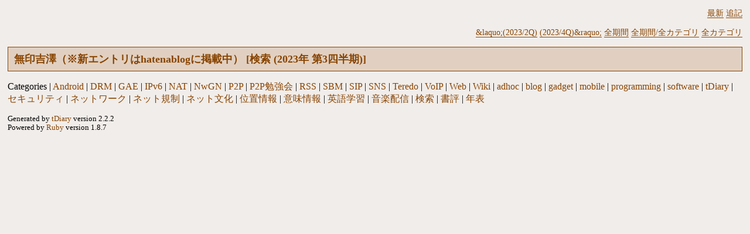

--- FILE ---
content_type: text/html; charset=EUC-JP
request_url: http://muziyoshiz.jp/?category=%B8%A1%BA%F7;year=2023;month=3Q
body_size: 4741
content:
<!DOCTYPE HTML PUBLIC "-//W3C//DTD HTML 4.01//EN" "http://www.w3.org/TR/html4/strict.dtd">
<html lang="ja-JP">
<head>
	<meta http-equiv="Content-Type" content="text/html; charset=EUC-JP">
	<meta name="generator" content="tDiary 2.2.2">
	<meta http-equiv="Last-Modified" content="Wed, 28 Jan 2026 14:11:56 GMT">
	<meta http-equiv="Content-Script-Type" content="text/javascript; charset=EUC-JP">
	<meta name="author" content="M. Yoshizawa">
	
	<link rel="start" title="最新" href="./">
	
	
	<meta name="description" content="このサイトではIPv6やP2Pなどの通信技術から、SNSやナレッジマネジメントなどの理論まで、広い意味での「ネットワーク」に関する話題を扱っていきます。">
	<meta http-equiv="content-style-type" content="text/css">
	<link rel="stylesheet" href="theme/base.css" type="text/css" media="all">
	<link rel="stylesheet" href="./sepia-rightside.css" title="sepia-rightside" type="text/css" media="all">
	<title>無印吉澤（※新エントリはhatenablogに掲載中）[検索 (2023年 第3四半期)]</title>
	
	<link rel="alternate" type="application/rss+xml" title="RSS" href="http://muziyoshiz.jp/index.rdf">
	<link rel="alternate" type="application/rss+xml" title="RSS(without comments)" href="http://muziyoshiz.jp/no_comments.rdf">
</head>
<body>


<div class="adminmenu">
<span class="adminmenu"><a href="./">最新</a></span>
<span class="adminmenu"><a href="update.rb" rel="nofollow">追記</a></span>
</div>
<div class="adminmenu">
<p>
<span class="adminmenu"><a href="./?category=%B8%A1%BA%F7;year=2023;month=2Q">&amp;laquo;(2023/2Q)</a></span>
<span class="adminmenu"><a href="./?category=%B8%A1%BA%F7;year=2023;month=4Q">(2023/4Q)&amp;raquo;</a></span>
<span class="adminmenu"><a href="./?category=%B8%A1%BA%F7">全期間</a></span>
<span class="adminmenu"><a href="./?category=ALL">全期間/全カテゴリ</a></span>
<span class="adminmenu"><a href="./?category=ALL;year=2023;month=3Q">全カテゴリ</a></span>

</p>
</div>

<h1>無印吉澤（※新エントリはhatenablogに掲載中） [検索 (2023年 第3四半期)]</h1>
<p>Categories |
<a href="./?category=Android;year=2023;month=3Q">Android</a> | 
<a href="./?category=DRM;year=2023;month=3Q">DRM</a> | 
<a href="./?category=GAE;year=2023;month=3Q">GAE</a> | 
<a href="./?category=IPv6;year=2023;month=3Q">IPv6</a> | 
<a href="./?category=NAT;year=2023;month=3Q">NAT</a> | 
<a href="./?category=NwGN;year=2023;month=3Q">NwGN</a> | 
<a href="./?category=P2P;year=2023;month=3Q">P2P</a> | 
<a href="./?category=P2P%CA%D9%B6%AF%B2%F1;year=2023;month=3Q">P2P勉強会</a> | 
<a href="./?category=RSS;year=2023;month=3Q">RSS</a> | 
<a href="./?category=SBM;year=2023;month=3Q">SBM</a> | 
<a href="./?category=SIP;year=2023;month=3Q">SIP</a> | 
<a href="./?category=SNS;year=2023;month=3Q">SNS</a> | 
<a href="./?category=Teredo;year=2023;month=3Q">Teredo</a> | 
<a href="./?category=VoIP;year=2023;month=3Q">VoIP</a> | 
<a href="./?category=Web;year=2023;month=3Q">Web</a> | 
<a href="./?category=Wiki;year=2023;month=3Q">Wiki</a> | 
<a href="./?category=adhoc;year=2023;month=3Q">adhoc</a> | 
<a href="./?category=blog;year=2023;month=3Q">blog</a> | 
<a href="./?category=gadget;year=2023;month=3Q">gadget</a> | 
<a href="./?category=mobile;year=2023;month=3Q">mobile</a> | 
<a href="./?category=programming;year=2023;month=3Q">programming</a> | 
<a href="./?category=software;year=2023;month=3Q">software</a> | 
<a href="./?category=tDiary;year=2023;month=3Q">tDiary</a> | 
<a href="./?category=%A5%BB%A5%AD%A5%E5%A5%EA%A5%C6%A5%A3;year=2023;month=3Q">セキュリティ</a> | 
<a href="./?category=%A5%CD%A5%C3%A5%C8%A5%EF%A1%BC%A5%AF;year=2023;month=3Q">ネットワーク</a> | 
<a href="./?category=%A5%CD%A5%C3%A5%C8%B5%AC%C0%A9;year=2023;month=3Q">ネット規制</a> | 
<a href="./?category=%A5%CD%A5%C3%A5%C8%CA%B8%B2%BD;year=2023;month=3Q">ネット文化</a> | 
<a href="./?category=%B0%CC%C3%D6%BE%F0%CA%F3;year=2023;month=3Q">位置情報</a> | 
<a href="./?category=%B0%D5%CC%A3%BE%F0%CA%F3;year=2023;month=3Q">意味情報</a> | 
<a href="./?category=%B1%D1%B8%EC%B3%D8%BD%AC;year=2023;month=3Q">英語学習</a> | 
<a href="./?category=%B2%BB%B3%DA%C7%DB%BF%AE;year=2023;month=3Q">音楽配信</a> | 
<a href="./?category=%B8%A1%BA%F7;year=2023;month=3Q">検索</a> | 
<a href="./?category=%BD%F1%C9%BE;year=2023;month=3Q">書評</a> | 
<a href="./?category=%C7%AF%C9%BD;year=2023;month=3Q">年表</a>
</p>

<hr class="sep">

<hr class="sep">

<hr class="sep">

	<script src="http://www.google-analytics.com/urchin.js" type="text/javascript">
	</script>
	<script type="text/javascript">
	_uacct = "UA-574002-1";
	urchinTracker();
	</script>
<div class="footer">
Generated by <a href="http://www.tdiary.org/">tDiary</a> version 2.2.2<br>
Powered by <a href="http://www.ruby-lang.org/">Ruby</a> version 1.8.7
</div>
</body>
</html>
